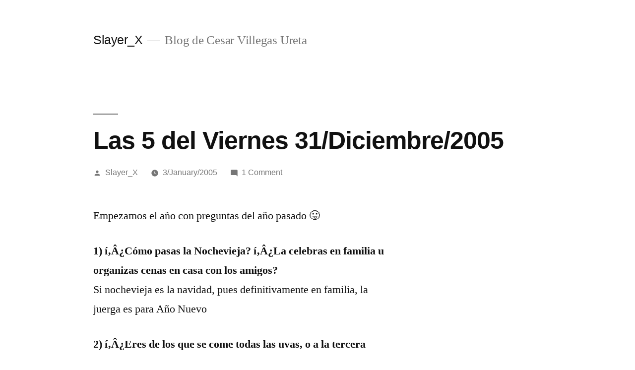

--- FILE ---
content_type: text/html; charset=UTF-8
request_url: https://www.slayerx.org/2005/01/03/las-5-del-viernes-31diciembre2005/
body_size: 15303
content:
<!doctype html>
<html lang="en-US">
<head>
	<meta charset="UTF-8" />
	<meta name="viewport" content="width=device-width, initial-scale=1.0" />
	<link rel="profile" href="https://gmpg.org/xfn/11" />
	<title>Las 5 del Viernes 31/Diciembre/2005 &#8211; Slayer_X</title>
	<script type="text/javascript">function theChampLoadEvent(e){var t=window.onload;if(typeof window.onload!="function"){window.onload=e}else{window.onload=function(){t();e()}}}</script>
		<script type="text/javascript">var theChampDefaultLang = 'en_US', theChampCloseIconPath = 'https://www.slayerx.org/wp-content/plugins/super-socializer/images/close.png';</script>
		<script>var theChampSiteUrl = 'https://www.slayerx.org', theChampVerified = 0, theChampEmailPopup = 0, heateorSsMoreSharePopupSearchText = 'Search';</script>
			<script> var theChampFBKey = '', theChampFBLang = 'en_US', theChampFbLikeMycred = 0, theChampSsga = 0, theChampCommentNotification = 0, theChampHeateorFcmRecentComments = 0, theChampFbIosLogin = 0; </script>
						<script type="text/javascript">var theChampFBCommentUrl = 'https://www.slayerx.org/2005/01/03/las-5-del-viernes-31diciembre2005/'; var theChampFBCommentColor = 'light'; var theChampFBCommentNumPosts = ''; var theChampFBCommentWidth = '100%'; var theChampFBCommentOrderby = 'social'; var theChampCommentingTabs = "wordpress,facebook,disqus", theChampGpCommentsUrl = 'https://www.slayerx.org/2005/01/03/las-5-del-viernes-31diciembre2005/', theChampDisqusShortname = '@slayerxorg', theChampScEnabledTabs = 'wordpress,fb', theChampScLabel = 'Leave a reply', theChampScTabLabels = {"wordpress":"Default Comments (1)","fb":"Facebook","disqus":"Disqus"}, theChampGpCommentsWidth = 0, theChampCommentingId = 'respond'</script>
						<script> var theChampSharingAjaxUrl = 'https://www.slayerx.org/wp-admin/admin-ajax.php', heateorSsFbMessengerAPI = 'https://www.facebook.com/dialog/send?app_id=595489497242932&display=popup&link=%encoded_post_url%&redirect_uri=%encoded_post_url%',heateorSsWhatsappShareAPI = 'web', heateorSsUrlCountFetched = [], heateorSsSharesText = 'Shares', heateorSsShareText = 'Share', theChampPluginIconPath = 'https://www.slayerx.org/wp-content/plugins/super-socializer/images/logo.png', theChampSaveSharesLocally = 0, theChampHorizontalSharingCountEnable = 1, theChampVerticalSharingCountEnable = 0, theChampSharingOffset = -10, theChampCounterOffset = -10, theChampMobileStickySharingEnabled = 0, heateorSsCopyLinkMessage = "Link copied.";
		var heateorSsHorSharingShortUrl = "https://www.slayerx.org/2005/01/03/las-5-del-viernes-31diciembre2005/";var heateorSsVerticalSharingShortUrl = "https://www.slayerx.org/2005/01/03/las-5-del-viernes-31diciembre2005/";		</script>
			<style type="text/css">
						.the_champ_button_instagram span.the_champ_svg,a.the_champ_instagram span.the_champ_svg{background:radial-gradient(circle at 30% 107%,#fdf497 0,#fdf497 5%,#fd5949 45%,#d6249f 60%,#285aeb 90%)}
					.the_champ_horizontal_sharing .the_champ_svg,.heateor_ss_standard_follow_icons_container .the_champ_svg{
					color: #fff;
				border-width: 0px;
		border-style: solid;
		border-color: transparent;
	}
		.the_champ_horizontal_sharing .theChampTCBackground{
		color:#666;
	}
		.the_champ_horizontal_sharing span.the_champ_svg:hover,.heateor_ss_standard_follow_icons_container span.the_champ_svg:hover{
				border-color: transparent;
	}
		.the_champ_vertical_sharing span.the_champ_svg,.heateor_ss_floating_follow_icons_container span.the_champ_svg{
					color: #fff;
				border-width: 0px;
		border-style: solid;
		border-color: transparent;
	}
		.the_champ_vertical_sharing .theChampTCBackground{
		color:#666;
	}
		.the_champ_vertical_sharing span.the_champ_svg:hover,.heateor_ss_floating_follow_icons_container span.the_champ_svg:hover{
						border-color: transparent;
		}
	@media screen and (max-width:783px){.the_champ_vertical_sharing{display:none!important}}</style>
	<meta name='robots' content='max-image-preview:large' />
<link rel='dns-prefetch' href='//www.googletagmanager.com' />
<link rel='dns-prefetch' href='//stats.wp.com' />
<link rel='dns-prefetch' href='//v0.wordpress.com' />
<link rel='dns-prefetch' href='//jetpack.wordpress.com' />
<link rel='dns-prefetch' href='//s0.wp.com' />
<link rel='dns-prefetch' href='//public-api.wordpress.com' />
<link rel='dns-prefetch' href='//0.gravatar.com' />
<link rel='dns-prefetch' href='//1.gravatar.com' />
<link rel='dns-prefetch' href='//2.gravatar.com' />
<link rel='dns-prefetch' href='//widgets.wp.com' />
<link rel='dns-prefetch' href='//pagead2.googlesyndication.com' />
<link rel='preconnect' href='//i0.wp.com' />
<link rel='preconnect' href='//c0.wp.com' />
<link rel="alternate" type="application/rss+xml" title="Slayer_X &raquo; Feed" href="https://www.slayerx.org/feed/" />
<link rel="alternate" type="application/rss+xml" title="Slayer_X &raquo; Comments Feed" href="https://www.slayerx.org/comments/feed/" />
<link rel="alternate" type="application/rss+xml" title="Slayer_X &raquo; Las 5 del Viernes 31/Diciembre/2005 Comments Feed" href="https://www.slayerx.org/2005/01/03/las-5-del-viernes-31diciembre2005/feed/" />
<link rel="alternate" title="oEmbed (JSON)" type="application/json+oembed" href="https://www.slayerx.org/wp-json/oembed/1.0/embed?url=https%3A%2F%2Fwww.slayerx.org%2F2005%2F01%2F03%2Flas-5-del-viernes-31diciembre2005%2F" />
<link rel="alternate" title="oEmbed (XML)" type="text/xml+oembed" href="https://www.slayerx.org/wp-json/oembed/1.0/embed?url=https%3A%2F%2Fwww.slayerx.org%2F2005%2F01%2F03%2Flas-5-del-viernes-31diciembre2005%2F&#038;format=xml" />
<style id='wp-img-auto-sizes-contain-inline-css'>
img:is([sizes=auto i],[sizes^="auto," i]){contain-intrinsic-size:3000px 1500px}
/*# sourceURL=wp-img-auto-sizes-contain-inline-css */
</style>
<link rel='stylesheet' id='twentynineteen-jetpack-css' href='https://c0.wp.com/p/jetpack/15.4/modules/theme-tools/compat/twentynineteen.css' media='all' />
<style id='superb-addons-variable-fallbacks-inline-css'>
:root{--wp--preset--color--primary:#1f7cec;--wp--preset--color--primary-hover:#3993ff;--wp--preset--color--base:#fff;--wp--preset--color--featured:#0a284b;--wp--preset--color--contrast-light:#fff;--wp--preset--color--contrast-dark:#000;--wp--preset--color--mono-1:#0d3c74;--wp--preset--color--mono-2:#64748b;--wp--preset--color--mono-3:#e2e8f0;--wp--preset--color--mono-4:#f8fafc;--wp--preset--spacing--superbspacing-xxsmall:clamp(5px,1vw,10px);--wp--preset--spacing--superbspacing-xsmall:clamp(10px,2vw,20px);--wp--preset--spacing--superbspacing-small:clamp(20px,4vw,40px);--wp--preset--spacing--superbspacing-medium:clamp(30px,6vw,60px);--wp--preset--spacing--superbspacing-large:clamp(40px,8vw,80px);--wp--preset--spacing--superbspacing-xlarge:clamp(50px,10vw,100px);--wp--preset--spacing--superbspacing-xxlarge:clamp(60px,12vw,120px);--wp--preset--font-size--superbfont-tiny:clamp(10px,0.625rem + ((1vw - 3.2px) * 0.227),12px);--wp--preset--font-size--superbfont-xxsmall:clamp(12px,0.75rem + ((1vw - 3.2px) * 0.227),14px);--wp--preset--font-size--superbfont-xsmall:clamp(16px,1rem + ((1vw - 3.2px) * 1),16px);--wp--preset--font-size--superbfont-small:clamp(16px,1rem + ((1vw - 3.2px) * 0.227),18px);--wp--preset--font-size--superbfont-medium:clamp(18px,1.125rem + ((1vw - 3.2px) * 0.227),20px);--wp--preset--font-size--superbfont-large:clamp(24px,1.5rem + ((1vw - 3.2px) * 0.909),32px);--wp--preset--font-size--superbfont-xlarge:clamp(32px,2rem + ((1vw - 3.2px) * 1.818),48px);--wp--preset--font-size--superbfont-xxlarge:clamp(40px,2.5rem + ((1vw - 3.2px) * 2.727),64px)}.has-primary-color{color:var(--wp--preset--color--primary)!important}.has-primary-hover-color{color:var(--wp--preset--color--primary-hover)!important}.has-base-color{color:var(--wp--preset--color--base)!important}.has-featured-color{color:var(--wp--preset--color--featured)!important}.has-contrast-light-color{color:var(--wp--preset--color--contrast-light)!important}.has-contrast-dark-color{color:var(--wp--preset--color--contrast-dark)!important}.has-mono-1-color{color:var(--wp--preset--color--mono-1)!important}.has-mono-2-color{color:var(--wp--preset--color--mono-2)!important}.has-mono-3-color{color:var(--wp--preset--color--mono-3)!important}.has-mono-4-color{color:var(--wp--preset--color--mono-4)!important}.has-primary-background-color{background-color:var(--wp--preset--color--primary)!important}.has-primary-hover-background-color{background-color:var(--wp--preset--color--primary-hover)!important}.has-base-background-color{background-color:var(--wp--preset--color--base)!important}.has-featured-background-color{background-color:var(--wp--preset--color--featured)!important}.has-contrast-light-background-color{background-color:var(--wp--preset--color--contrast-light)!important}.has-contrast-dark-background-color{background-color:var(--wp--preset--color--contrast-dark)!important}.has-mono-1-background-color{background-color:var(--wp--preset--color--mono-1)!important}.has-mono-2-background-color{background-color:var(--wp--preset--color--mono-2)!important}.has-mono-3-background-color{background-color:var(--wp--preset--color--mono-3)!important}.has-mono-4-background-color{background-color:var(--wp--preset--color--mono-4)!important}.has-superbfont-tiny-font-size{font-size:var(--wp--preset--font-size--superbfont-tiny)!important}.has-superbfont-xxsmall-font-size{font-size:var(--wp--preset--font-size--superbfont-xxsmall)!important}.has-superbfont-xsmall-font-size{font-size:var(--wp--preset--font-size--superbfont-xsmall)!important}.has-superbfont-small-font-size{font-size:var(--wp--preset--font-size--superbfont-small)!important}.has-superbfont-medium-font-size{font-size:var(--wp--preset--font-size--superbfont-medium)!important}.has-superbfont-large-font-size{font-size:var(--wp--preset--font-size--superbfont-large)!important}.has-superbfont-xlarge-font-size{font-size:var(--wp--preset--font-size--superbfont-xlarge)!important}.has-superbfont-xxlarge-font-size{font-size:var(--wp--preset--font-size--superbfont-xxlarge)!important}
/*# sourceURL=superb-addons-variable-fallbacks-inline-css */
</style>
<style id='wp-emoji-styles-inline-css'>

	img.wp-smiley, img.emoji {
		display: inline !important;
		border: none !important;
		box-shadow: none !important;
		height: 1em !important;
		width: 1em !important;
		margin: 0 0.07em !important;
		vertical-align: -0.1em !important;
		background: none !important;
		padding: 0 !important;
	}
/*# sourceURL=wp-emoji-styles-inline-css */
</style>
<link rel='stylesheet' id='wp-block-library-css' href='https://c0.wp.com/c/6.9/wp-includes/css/dist/block-library/style.min.css' media='all' />
<style id='global-styles-inline-css'>
:root{--wp--preset--aspect-ratio--square: 1;--wp--preset--aspect-ratio--4-3: 4/3;--wp--preset--aspect-ratio--3-4: 3/4;--wp--preset--aspect-ratio--3-2: 3/2;--wp--preset--aspect-ratio--2-3: 2/3;--wp--preset--aspect-ratio--16-9: 16/9;--wp--preset--aspect-ratio--9-16: 9/16;--wp--preset--color--black: #000000;--wp--preset--color--cyan-bluish-gray: #abb8c3;--wp--preset--color--white: #FFF;--wp--preset--color--pale-pink: #f78da7;--wp--preset--color--vivid-red: #cf2e2e;--wp--preset--color--luminous-vivid-orange: #ff6900;--wp--preset--color--luminous-vivid-amber: #fcb900;--wp--preset--color--light-green-cyan: #7bdcb5;--wp--preset--color--vivid-green-cyan: #00d084;--wp--preset--color--pale-cyan-blue: #8ed1fc;--wp--preset--color--vivid-cyan-blue: #0693e3;--wp--preset--color--vivid-purple: #9b51e0;--wp--preset--color--primary: #0073a8;--wp--preset--color--secondary: #005075;--wp--preset--color--dark-gray: #111;--wp--preset--color--light-gray: #767676;--wp--preset--gradient--vivid-cyan-blue-to-vivid-purple: linear-gradient(135deg,rgb(6,147,227) 0%,rgb(155,81,224) 100%);--wp--preset--gradient--light-green-cyan-to-vivid-green-cyan: linear-gradient(135deg,rgb(122,220,180) 0%,rgb(0,208,130) 100%);--wp--preset--gradient--luminous-vivid-amber-to-luminous-vivid-orange: linear-gradient(135deg,rgb(252,185,0) 0%,rgb(255,105,0) 100%);--wp--preset--gradient--luminous-vivid-orange-to-vivid-red: linear-gradient(135deg,rgb(255,105,0) 0%,rgb(207,46,46) 100%);--wp--preset--gradient--very-light-gray-to-cyan-bluish-gray: linear-gradient(135deg,rgb(238,238,238) 0%,rgb(169,184,195) 100%);--wp--preset--gradient--cool-to-warm-spectrum: linear-gradient(135deg,rgb(74,234,220) 0%,rgb(151,120,209) 20%,rgb(207,42,186) 40%,rgb(238,44,130) 60%,rgb(251,105,98) 80%,rgb(254,248,76) 100%);--wp--preset--gradient--blush-light-purple: linear-gradient(135deg,rgb(255,206,236) 0%,rgb(152,150,240) 100%);--wp--preset--gradient--blush-bordeaux: linear-gradient(135deg,rgb(254,205,165) 0%,rgb(254,45,45) 50%,rgb(107,0,62) 100%);--wp--preset--gradient--luminous-dusk: linear-gradient(135deg,rgb(255,203,112) 0%,rgb(199,81,192) 50%,rgb(65,88,208) 100%);--wp--preset--gradient--pale-ocean: linear-gradient(135deg,rgb(255,245,203) 0%,rgb(182,227,212) 50%,rgb(51,167,181) 100%);--wp--preset--gradient--electric-grass: linear-gradient(135deg,rgb(202,248,128) 0%,rgb(113,206,126) 100%);--wp--preset--gradient--midnight: linear-gradient(135deg,rgb(2,3,129) 0%,rgb(40,116,252) 100%);--wp--preset--font-size--small: 19.5px;--wp--preset--font-size--medium: 20px;--wp--preset--font-size--large: 36.5px;--wp--preset--font-size--x-large: 42px;--wp--preset--font-size--normal: 22px;--wp--preset--font-size--huge: 49.5px;--wp--preset--spacing--20: 0.44rem;--wp--preset--spacing--30: 0.67rem;--wp--preset--spacing--40: 1rem;--wp--preset--spacing--50: 1.5rem;--wp--preset--spacing--60: 2.25rem;--wp--preset--spacing--70: 3.38rem;--wp--preset--spacing--80: 5.06rem;--wp--preset--shadow--natural: 6px 6px 9px rgba(0, 0, 0, 0.2);--wp--preset--shadow--deep: 12px 12px 50px rgba(0, 0, 0, 0.4);--wp--preset--shadow--sharp: 6px 6px 0px rgba(0, 0, 0, 0.2);--wp--preset--shadow--outlined: 6px 6px 0px -3px rgb(255, 255, 255), 6px 6px rgb(0, 0, 0);--wp--preset--shadow--crisp: 6px 6px 0px rgb(0, 0, 0);}:where(.is-layout-flex){gap: 0.5em;}:where(.is-layout-grid){gap: 0.5em;}body .is-layout-flex{display: flex;}.is-layout-flex{flex-wrap: wrap;align-items: center;}.is-layout-flex > :is(*, div){margin: 0;}body .is-layout-grid{display: grid;}.is-layout-grid > :is(*, div){margin: 0;}:where(.wp-block-columns.is-layout-flex){gap: 2em;}:where(.wp-block-columns.is-layout-grid){gap: 2em;}:where(.wp-block-post-template.is-layout-flex){gap: 1.25em;}:where(.wp-block-post-template.is-layout-grid){gap: 1.25em;}.has-black-color{color: var(--wp--preset--color--black) !important;}.has-cyan-bluish-gray-color{color: var(--wp--preset--color--cyan-bluish-gray) !important;}.has-white-color{color: var(--wp--preset--color--white) !important;}.has-pale-pink-color{color: var(--wp--preset--color--pale-pink) !important;}.has-vivid-red-color{color: var(--wp--preset--color--vivid-red) !important;}.has-luminous-vivid-orange-color{color: var(--wp--preset--color--luminous-vivid-orange) !important;}.has-luminous-vivid-amber-color{color: var(--wp--preset--color--luminous-vivid-amber) !important;}.has-light-green-cyan-color{color: var(--wp--preset--color--light-green-cyan) !important;}.has-vivid-green-cyan-color{color: var(--wp--preset--color--vivid-green-cyan) !important;}.has-pale-cyan-blue-color{color: var(--wp--preset--color--pale-cyan-blue) !important;}.has-vivid-cyan-blue-color{color: var(--wp--preset--color--vivid-cyan-blue) !important;}.has-vivid-purple-color{color: var(--wp--preset--color--vivid-purple) !important;}.has-black-background-color{background-color: var(--wp--preset--color--black) !important;}.has-cyan-bluish-gray-background-color{background-color: var(--wp--preset--color--cyan-bluish-gray) !important;}.has-white-background-color{background-color: var(--wp--preset--color--white) !important;}.has-pale-pink-background-color{background-color: var(--wp--preset--color--pale-pink) !important;}.has-vivid-red-background-color{background-color: var(--wp--preset--color--vivid-red) !important;}.has-luminous-vivid-orange-background-color{background-color: var(--wp--preset--color--luminous-vivid-orange) !important;}.has-luminous-vivid-amber-background-color{background-color: var(--wp--preset--color--luminous-vivid-amber) !important;}.has-light-green-cyan-background-color{background-color: var(--wp--preset--color--light-green-cyan) !important;}.has-vivid-green-cyan-background-color{background-color: var(--wp--preset--color--vivid-green-cyan) !important;}.has-pale-cyan-blue-background-color{background-color: var(--wp--preset--color--pale-cyan-blue) !important;}.has-vivid-cyan-blue-background-color{background-color: var(--wp--preset--color--vivid-cyan-blue) !important;}.has-vivid-purple-background-color{background-color: var(--wp--preset--color--vivid-purple) !important;}.has-black-border-color{border-color: var(--wp--preset--color--black) !important;}.has-cyan-bluish-gray-border-color{border-color: var(--wp--preset--color--cyan-bluish-gray) !important;}.has-white-border-color{border-color: var(--wp--preset--color--white) !important;}.has-pale-pink-border-color{border-color: var(--wp--preset--color--pale-pink) !important;}.has-vivid-red-border-color{border-color: var(--wp--preset--color--vivid-red) !important;}.has-luminous-vivid-orange-border-color{border-color: var(--wp--preset--color--luminous-vivid-orange) !important;}.has-luminous-vivid-amber-border-color{border-color: var(--wp--preset--color--luminous-vivid-amber) !important;}.has-light-green-cyan-border-color{border-color: var(--wp--preset--color--light-green-cyan) !important;}.has-vivid-green-cyan-border-color{border-color: var(--wp--preset--color--vivid-green-cyan) !important;}.has-pale-cyan-blue-border-color{border-color: var(--wp--preset--color--pale-cyan-blue) !important;}.has-vivid-cyan-blue-border-color{border-color: var(--wp--preset--color--vivid-cyan-blue) !important;}.has-vivid-purple-border-color{border-color: var(--wp--preset--color--vivid-purple) !important;}.has-vivid-cyan-blue-to-vivid-purple-gradient-background{background: var(--wp--preset--gradient--vivid-cyan-blue-to-vivid-purple) !important;}.has-light-green-cyan-to-vivid-green-cyan-gradient-background{background: var(--wp--preset--gradient--light-green-cyan-to-vivid-green-cyan) !important;}.has-luminous-vivid-amber-to-luminous-vivid-orange-gradient-background{background: var(--wp--preset--gradient--luminous-vivid-amber-to-luminous-vivid-orange) !important;}.has-luminous-vivid-orange-to-vivid-red-gradient-background{background: var(--wp--preset--gradient--luminous-vivid-orange-to-vivid-red) !important;}.has-very-light-gray-to-cyan-bluish-gray-gradient-background{background: var(--wp--preset--gradient--very-light-gray-to-cyan-bluish-gray) !important;}.has-cool-to-warm-spectrum-gradient-background{background: var(--wp--preset--gradient--cool-to-warm-spectrum) !important;}.has-blush-light-purple-gradient-background{background: var(--wp--preset--gradient--blush-light-purple) !important;}.has-blush-bordeaux-gradient-background{background: var(--wp--preset--gradient--blush-bordeaux) !important;}.has-luminous-dusk-gradient-background{background: var(--wp--preset--gradient--luminous-dusk) !important;}.has-pale-ocean-gradient-background{background: var(--wp--preset--gradient--pale-ocean) !important;}.has-electric-grass-gradient-background{background: var(--wp--preset--gradient--electric-grass) !important;}.has-midnight-gradient-background{background: var(--wp--preset--gradient--midnight) !important;}.has-small-font-size{font-size: var(--wp--preset--font-size--small) !important;}.has-medium-font-size{font-size: var(--wp--preset--font-size--medium) !important;}.has-large-font-size{font-size: var(--wp--preset--font-size--large) !important;}.has-x-large-font-size{font-size: var(--wp--preset--font-size--x-large) !important;}
/*# sourceURL=global-styles-inline-css */
</style>

<style id='classic-theme-styles-inline-css'>
/*! This file is auto-generated */
.wp-block-button__link{color:#fff;background-color:#32373c;border-radius:9999px;box-shadow:none;text-decoration:none;padding:calc(.667em + 2px) calc(1.333em + 2px);font-size:1.125em}.wp-block-file__button{background:#32373c;color:#fff;text-decoration:none}
/*# sourceURL=/wp-includes/css/classic-themes.min.css */
</style>
<link rel='stylesheet' id='superb-addons-patterns-css' href='https://www.slayerx.org/wp-content/plugins/superb-blocks/assets/css/patterns.min.css?ver=3.6.2' media='all' />
<link rel='stylesheet' id='superb-addons-enhancements-css' href='https://www.slayerx.org/wp-content/plugins/superb-blocks/assets/css/enhancements.min.css?ver=3.6.2' media='all' />
<link rel='stylesheet' id='twentynineteen-style-css' href='https://www.slayerx.org/wp-content/themes/twentynineteen/style.css?ver=3.2' media='all' />
<link rel='stylesheet' id='twentynineteen-print-style-css' href='https://www.slayerx.org/wp-content/themes/twentynineteen/print.css?ver=3.2' media='print' />
<link rel='stylesheet' id='jetpack_likes-css' href='https://c0.wp.com/p/jetpack/15.4/modules/likes/style.css' media='all' />
<link rel='stylesheet' id='the_champ_frontend_css-css' href='https://www.slayerx.org/wp-content/plugins/super-socializer/css/front.css?ver=7.14.5' media='all' />
<script src="https://c0.wp.com/c/6.9/wp-includes/js/jquery/jquery.min.js" id="jquery-core-js"></script>
<script src="https://c0.wp.com/c/6.9/wp-includes/js/jquery/jquery-migrate.min.js" id="jquery-migrate-js"></script>

<!-- Google tag (gtag.js) snippet added by Site Kit -->
<!-- Google Analytics snippet added by Site Kit -->
<script src="https://www.googletagmanager.com/gtag/js?id=GT-MBT797GB" id="google_gtagjs-js" async></script>
<script id="google_gtagjs-js-after">
window.dataLayer = window.dataLayer || [];function gtag(){dataLayer.push(arguments);}
gtag("set","linker",{"domains":["www.slayerx.org"]});
gtag("js", new Date());
gtag("set", "developer_id.dZTNiMT", true);
gtag("config", "GT-MBT797GB");
 window._googlesitekit = window._googlesitekit || {}; window._googlesitekit.throttledEvents = []; window._googlesitekit.gtagEvent = (name, data) => { var key = JSON.stringify( { name, data } ); if ( !! window._googlesitekit.throttledEvents[ key ] ) { return; } window._googlesitekit.throttledEvents[ key ] = true; setTimeout( () => { delete window._googlesitekit.throttledEvents[ key ]; }, 5 ); gtag( "event", name, { ...data, event_source: "site-kit" } ); }; 
//# sourceURL=google_gtagjs-js-after
</script>
<link rel="https://api.w.org/" href="https://www.slayerx.org/wp-json/" /><link rel="alternate" title="JSON" type="application/json" href="https://www.slayerx.org/wp-json/wp/v2/posts/610" /><link rel="EditURI" type="application/rsd+xml" title="RSD" href="https://www.slayerx.org/xmlrpc.php?rsd" />
<meta name="generator" content="WordPress 6.9" />
<link rel="canonical" href="https://www.slayerx.org/2005/01/03/las-5-del-viernes-31diciembre2005/" />
<link rel='shortlink' href='https://wp.me/p9ULI-9Q' />
<meta name="generator" content="Site Kit by Google 1.170.0" />	<style>img#wpstats{display:none}</style>
		<link rel="pingback" href="https://www.slayerx.org/xmlrpc.php"><meta name="google-site-verification" content="FArAq6MQjm8qUqEPZ3iFh74QR4ri9FVtf3cxoB1aZSY">
<!-- Google AdSense meta tags added by Site Kit -->
<meta name="google-adsense-platform-account" content="ca-host-pub-2644536267352236">
<meta name="google-adsense-platform-domain" content="sitekit.withgoogle.com">
<!-- End Google AdSense meta tags added by Site Kit -->

<!-- Google AdSense snippet added by Site Kit -->
<script async src="https://pagead2.googlesyndication.com/pagead/js/adsbygoogle.js?client=ca-pub-8897632374736414&amp;host=ca-host-pub-2644536267352236" crossorigin="anonymous"></script>

<!-- End Google AdSense snippet added by Site Kit -->

<!-- Jetpack Open Graph Tags -->
<meta property="og:type" content="article" />
<meta property="og:title" content="Las 5 del Viernes 31/Diciembre/2005" />
<meta property="og:url" content="https://www.slayerx.org/2005/01/03/las-5-del-viernes-31diciembre2005/" />
<meta property="og:description" content="Empezamos el a&ntilde;o con preguntas del a&ntilde;o pasado :P 1) í‚Â¿C&oacute;mo pasas la Nochevieja? í‚Â¿La celebras en familia u organizas cenas en casa con los amigos? Si nochevieja es la navid…" />
<meta property="article:published_time" content="2005-01-04T00:34:03+00:00" />
<meta property="article:modified_time" content="2005-01-04T00:34:03+00:00" />
<meta property="og:site_name" content="Slayer_X" />
<meta property="og:image" content="https://s0.wp.com/i/blank.jpg" />
<meta property="og:image:width" content="200" />
<meta property="og:image:height" content="200" />
<meta property="og:image:alt" content="" />
<meta property="og:locale" content="en_US" />
<meta name="twitter:text:title" content="Las 5 del Viernes 31/Diciembre/2005" />
<meta name="twitter:card" content="summary" />

<!-- End Jetpack Open Graph Tags -->
</head>

<body class="wp-singular post-template-default single single-post postid-610 single-format-standard wp-embed-responsive wp-theme-twentynineteen singular image-filters-enabled">
<div id="page" class="site">
	<a class="skip-link screen-reader-text" href="#content">
		Skip to content	</a>

		<header id="masthead" class="site-header">

			<div class="site-branding-container">
				<div class="site-branding">

									<p class="site-title"><a href="https://www.slayerx.org/" rel="home" >Slayer_X</a></p>
			
				<p class="site-description">
				Blog de Cesar Villegas Ureta			</p>
			</div><!-- .site-branding -->
			</div><!-- .site-branding-container -->

					</header><!-- #masthead -->

	<div id="content" class="site-content">

	<div id="primary" class="content-area">
		<main id="main" class="site-main">

			
<article id="post-610" class="post-610 post type-post status-publish format-standard hentry category-blogs entry">
		<header class="entry-header">
		
<h1 class="entry-title">Las 5 del Viernes 31/Diciembre/2005</h1>
<div class="entry-meta">
	<span class="byline"><svg class="svg-icon" width="16" height="16" aria-hidden="true" role="img" focusable="false" viewBox="0 0 24 24" version="1.1" xmlns="http://www.w3.org/2000/svg" xmlns:xlink="http://www.w3.org/1999/xlink"><path d="M12 12c2.21 0 4-1.79 4-4s-1.79-4-4-4-4 1.79-4 4 1.79 4 4 4zm0 2c-2.67 0-8 1.34-8 4v2h16v-2c0-2.66-5.33-4-8-4z"></path><path d="M0 0h24v24H0z" fill="none"></path></svg><span class="screen-reader-text">Posted by</span><span class="author vcard"><a class="url fn n" href="https://www.slayerx.org/author/slayer_x/">Slayer_X</a></span></span>	<span class="posted-on"><svg class="svg-icon" width="16" height="16" aria-hidden="true" role="img" focusable="false" xmlns="http://www.w3.org/2000/svg" viewBox="0 0 24 24"><defs><path id="a" d="M0 0h24v24H0V0z"></path></defs><clipPath id="b"><use xlink:href="#a" overflow="visible"></use></clipPath><path clip-path="url(#b)" d="M12 2C6.5 2 2 6.5 2 12s4.5 10 10 10 10-4.5 10-10S17.5 2 12 2zm4.2 14.2L11 13V7h1.5v5.2l4.5 2.7-.8 1.3z"></path></svg><a href="https://www.slayerx.org/2005/01/03/las-5-del-viernes-31diciembre2005/" rel="bookmark"><time class="entry-date published updated" datetime="2005-01-03T20:34:03-05:00">3/January/2005</time></a></span>	<span class="comment-count">
				<span class="comments-link"><svg class="svg-icon" width="16" height="16" aria-hidden="true" role="img" focusable="false" viewBox="0 0 24 24" version="1.1" xmlns="http://www.w3.org/2000/svg" xmlns:xlink="http://www.w3.org/1999/xlink"><path d="M21.99 4c0-1.1-.89-2-1.99-2H4c-1.1 0-2 .9-2 2v12c0 1.1.9 2 2 2h14l4 4-.01-18z"></path><path d="M0 0h24v24H0z" fill="none"></path></svg><a href="https://www.slayerx.org/2005/01/03/las-5-del-viernes-31diciembre2005/#comments">1 Comment<span class="screen-reader-text"> on Las 5 del Viernes 31/Diciembre/2005</span></a></span>	</span>
	</div><!-- .entry-meta -->
		</header>
	
	<div class="entry-content">
		<p>Empezamos el a&ntilde;o con preguntas del a&ntilde;o pasado 😛 </p>
<p><strong>1) í‚Â¿C&oacute;mo pasas la Nochevieja? í‚Â¿La celebras en familia u organizas cenas en casa con los amigos?</strong><br />
Si nochevieja es la navidad, pues definitivamente en familia, la juerga es para A&ntilde;o Nuevo</p>
<p><strong>2) í‚Â¿Eres de los que se come todas las uvas, o a la tercera campanada estíƒÂ¡s muerto de la risa y no puedes terminar?</strong><br />
No, nada de eso, no creo en supersticiones.</p>
<p><strong>3) í‚Â¿Cumples con alguno de los rituales de Nochevieja, como encender velas, ropa interior roja, pedir deseos y cosas asíƒÂ­?</strong><br />
Nanay, solo estar con mi familia</p>
<p><strong>4) í‚Â¿Te haces propíƒÂ³sitos de AíƒÂ±o Nuevo, o ya ni lo intentas porque sabes que no lo conseguiríƒÂ¡s?</strong><br />
Si, siempre lo hago, pero no en ese mismo instante, y normalmente siempre trato de cumplir lo que me propongo. </p>
<p><strong>5) í‚Â¿En quíƒÂ© lugar soíƒÂ±ado te gustaríƒÂ­a pasar la Nochevieja? </strong><br />
Pues honestamente el lugar poco importa, lo que si es importante para mi es estar con mi familia</p>
<div style='clear:both'></div><div style="float:right" class='the_champ_sharing_container the_champ_horizontal_sharing' data-super-socializer-href="https://www.slayerx.org/2005/01/03/las-5-del-viernes-31diciembre2005/"><div class='the_champ_sharing_title' style="font-weight:bold" >Compartir</div><div class="the_champ_sharing_ul"><a aria-label="Facebook" class="the_champ_facebook" href="https://www.facebook.com/sharer/sharer.php?u=https%3A%2F%2Fwww.slayerx.org%2F2005%2F01%2F03%2Flas-5-del-viernes-31diciembre2005%2F" title="Facebook" rel="nofollow noopener" target="_blank" style="font-size:24px!important;box-shadow:none;display:inline-block;vertical-align:middle"><span class="the_champ_svg" style="background-color:#0765FE;width:35px;height:35px;border-radius:999px;display:inline-block;opacity:1;float:left;font-size:24px;box-shadow:none;display:inline-block;font-size:16px;padding:0 4px;vertical-align:middle;background-repeat:repeat;overflow:hidden;padding:0;cursor:pointer;box-sizing:content-box"><svg style="display:block;border-radius:999px;" focusable="false" aria-hidden="true" xmlns="http://www.w3.org/2000/svg" width="100%" height="100%" viewBox="0 0 32 32"><path fill="#fff" d="M28 16c0-6.627-5.373-12-12-12S4 9.373 4 16c0 5.628 3.875 10.35 9.101 11.647v-7.98h-2.474V16H13.1v-1.58c0-4.085 1.849-5.978 5.859-5.978.76 0 2.072.15 2.608.298v3.325c-.283-.03-.775-.045-1.386-.045-1.967 0-2.728.745-2.728 2.683V16h3.92l-.673 3.667h-3.247v8.245C23.395 27.195 28 22.135 28 16Z"></path></svg></span></a><a aria-label="Twitter" class="the_champ_button_twitter" href="https://twitter.com/intent/tweet?text=Las%205%20del%20Viernes%2031%2FDiciembre%2F2005&url=https%3A%2F%2Fwww.slayerx.org%2F2005%2F01%2F03%2Flas-5-del-viernes-31diciembre2005%2F" title="Twitter" rel="nofollow noopener" target="_blank" style="font-size:24px!important;box-shadow:none;display:inline-block;vertical-align:middle"><span class="the_champ_svg the_champ_s__default the_champ_s_twitter" style="background-color:#55acee;width:35px;height:35px;border-radius:999px;display:inline-block;opacity:1;float:left;font-size:24px;box-shadow:none;display:inline-block;font-size:16px;padding:0 4px;vertical-align:middle;background-repeat:repeat;overflow:hidden;padding:0;cursor:pointer;box-sizing:content-box"><svg style="display:block;border-radius:999px;" focusable="false" aria-hidden="true" xmlns="http://www.w3.org/2000/svg" width="100%" height="100%" viewBox="-4 -4 39 39"><path d="M28 8.557a9.913 9.913 0 0 1-2.828.775 4.93 4.93 0 0 0 2.166-2.725 9.738 9.738 0 0 1-3.13 1.194 4.92 4.92 0 0 0-3.593-1.55 4.924 4.924 0 0 0-4.794 6.049c-4.09-.21-7.72-2.17-10.15-5.15a4.942 4.942 0 0 0-.665 2.477c0 1.71.87 3.214 2.19 4.1a4.968 4.968 0 0 1-2.23-.616v.06c0 2.39 1.7 4.38 3.952 4.83-.414.115-.85.174-1.297.174-.318 0-.626-.03-.928-.086a4.935 4.935 0 0 0 4.6 3.42 9.893 9.893 0 0 1-6.114 2.107c-.398 0-.79-.023-1.175-.068a13.953 13.953 0 0 0 7.55 2.213c9.056 0 14.01-7.507 14.01-14.013 0-.213-.005-.426-.015-.637.96-.695 1.795-1.56 2.455-2.55z" fill="#fff"></path></svg></span></a><a aria-label="Linkedin" class="the_champ_button_linkedin" href="https://www.linkedin.com/sharing/share-offsite/?url=https%3A%2F%2Fwww.slayerx.org%2F2005%2F01%2F03%2Flas-5-del-viernes-31diciembre2005%2F" title="Linkedin" rel="nofollow noopener" target="_blank" style="font-size:24px!important;box-shadow:none;display:inline-block;vertical-align:middle"><span class="the_champ_svg the_champ_s__default the_champ_s_linkedin" style="background-color:#0077b5;width:35px;height:35px;border-radius:999px;display:inline-block;opacity:1;float:left;font-size:24px;box-shadow:none;display:inline-block;font-size:16px;padding:0 4px;vertical-align:middle;background-repeat:repeat;overflow:hidden;padding:0;cursor:pointer;box-sizing:content-box"><svg style="display:block;border-radius:999px;" focusable="false" aria-hidden="true" xmlns="http://www.w3.org/2000/svg" width="100%" height="100%" viewBox="0 0 32 32"><path d="M6.227 12.61h4.19v13.48h-4.19V12.61zm2.095-6.7a2.43 2.43 0 0 1 0 4.86c-1.344 0-2.428-1.09-2.428-2.43s1.084-2.43 2.428-2.43m4.72 6.7h4.02v1.84h.058c.56-1.058 1.927-2.176 3.965-2.176 4.238 0 5.02 2.792 5.02 6.42v7.395h-4.183v-6.56c0-1.564-.03-3.574-2.178-3.574-2.18 0-2.514 1.7-2.514 3.46v6.668h-4.187V12.61z" fill="#fff"></path></svg></span></a><a aria-label="Whatsapp" class="the_champ_whatsapp" href="https://api.whatsapp.com/send?text=Las%205%20del%20Viernes%2031%2FDiciembre%2F2005 https%3A%2F%2Fwww.slayerx.org%2F2005%2F01%2F03%2Flas-5-del-viernes-31diciembre2005%2F" title="Whatsapp" rel="nofollow noopener" target="_blank" style="font-size:24px!important;box-shadow:none;display:inline-block;vertical-align:middle"><span class="the_champ_svg" style="background-color:#55eb4c;width:35px;height:35px;border-radius:999px;display:inline-block;opacity:1;float:left;font-size:24px;box-shadow:none;display:inline-block;font-size:16px;padding:0 4px;vertical-align:middle;background-repeat:repeat;overflow:hidden;padding:0;cursor:pointer;box-sizing:content-box"><svg style="display:block;border-radius:999px;" focusable="false" aria-hidden="true" xmlns="http://www.w3.org/2000/svg" width="100%" height="100%" viewBox="-6 -5 40 40"><path class="the_champ_svg_stroke the_champ_no_fill" stroke="#fff" stroke-width="2" fill="none" d="M 11.579798566743314 24.396926207859085 A 10 10 0 1 0 6.808479557110079 20.73576436351046"></path><path d="M 7 19 l -1 6 l 6 -1" class="the_champ_no_fill the_champ_svg_stroke" stroke="#fff" stroke-width="2" fill="none"></path><path d="M 10 10 q -1 8 8 11 c 5 -1 0 -6 -1 -3 q -4 -3 -5 -5 c 4 -2 -1 -5 -1 -4" fill="#fff"></path></svg></span></a><a aria-label="Instagram" class="the_champ_button_instagram" href="https://www.instagram.com/" title="Instagram" rel="nofollow noopener" target="_blank" style="font-size:24px!important;box-shadow:none;display:inline-block;vertical-align:middle"><span class="the_champ_svg" style="background-color:#53beee;width:35px;height:35px;border-radius:999px;display:inline-block;opacity:1;float:left;font-size:24px;box-shadow:none;display:inline-block;font-size:16px;padding:0 4px;vertical-align:middle;background-repeat:repeat;overflow:hidden;padding:0;cursor:pointer;box-sizing:content-box"><svg style="display:block;border-radius:999px;" version="1.1" viewBox="-10 -10 148 148" width="100%" height="100%" xml:space="preserve" xmlns="http://www.w3.org/2000/svg" xmlns:xlink="http://www.w3.org/1999/xlink"><g><g><path d="M86,112H42c-14.336,0-26-11.663-26-26V42c0-14.337,11.664-26,26-26h44c14.337,0,26,11.663,26,26v44 C112,100.337,100.337,112,86,112z M42,24c-9.925,0-18,8.074-18,18v44c0,9.925,8.075,18,18,18h44c9.926,0,18-8.075,18-18V42 c0-9.926-8.074-18-18-18H42z" fill="#fff"></path></g><g><path d="M64,88c-13.234,0-24-10.767-24-24c0-13.234,10.766-24,24-24s24,10.766,24,24C88,77.233,77.234,88,64,88z M64,48c-8.822,0-16,7.178-16,16s7.178,16,16,16c8.822,0,16-7.178,16-16S72.822,48,64,48z" fill="#fff"></path></g><g><circle cx="89.5" cy="38.5" fill="#fff" r="5.5"></circle></g></g></svg></span></a><a class="the_champ_more" title="More" rel="nofollow noopener" style="font-size:24px!important;border:0;box-shadow:none;display:inline-block!important;font-size:16px;padding:0 4px;vertical-align: middle;display:inline;" href="https://www.slayerx.org/2005/01/03/las-5-del-viernes-31diciembre2005/" onclick="event.preventDefault()"><span class="the_champ_svg" style="background-color:#ee8e2d;width:35px;height:35px;border-radius:999px;display:inline-block!important;opacity:1;float:left;font-size:32px!important;box-shadow:none;display:inline-block;font-size:16px;padding:0 4px;vertical-align:middle;display:inline;background-repeat:repeat;overflow:hidden;padding:0;cursor:pointer;box-sizing:content-box;" onclick="theChampMoreSharingPopup(this, 'https://www.slayerx.org/2005/01/03/las-5-del-viernes-31diciembre2005/', 'Las%205%20del%20Viernes%2031%2FDiciembre%2F2005', '' )"><svg xmlns="http://www.w3.org/2000/svg" xmlns:xlink="http://www.w3.org/1999/xlink" viewBox="-.3 0 32 32" version="1.1" width="100%" height="100%" style="display:block;border-radius:999px;" xml:space="preserve"><g><path fill="#fff" d="M18 14V8h-4v6H8v4h6v6h4v-6h6v-4h-6z" fill-rule="evenodd"></path></g></svg></span></a><a style="font-size:24px!important;box-shadow:none;display:inline-block!important;font-size: 16px;padding: 0 4px;vertical-align:middle;display:inline;" class="theChampSharingRound"><div style="width:35px;height:35px;border-radius:999px;margin-left:9px !important;" title="Total Shares" class="theChampSharing theChampTCBackground"></div></a></div></div><div style='clear:both'></div>	</div><!-- .entry-content -->

	<footer class="entry-footer">
		<span class="byline"><svg class="svg-icon" width="16" height="16" aria-hidden="true" role="img" focusable="false" viewBox="0 0 24 24" version="1.1" xmlns="http://www.w3.org/2000/svg" xmlns:xlink="http://www.w3.org/1999/xlink"><path d="M12 12c2.21 0 4-1.79 4-4s-1.79-4-4-4-4 1.79-4 4 1.79 4 4 4zm0 2c-2.67 0-8 1.34-8 4v2h16v-2c0-2.66-5.33-4-8-4z"></path><path d="M0 0h24v24H0z" fill="none"></path></svg><span class="screen-reader-text">Posted by</span><span class="author vcard"><a class="url fn n" href="https://www.slayerx.org/author/slayer_x/">Slayer_X</a></span></span><span class="posted-on"><svg class="svg-icon" width="16" height="16" aria-hidden="true" role="img" focusable="false" xmlns="http://www.w3.org/2000/svg" viewBox="0 0 24 24"><defs><path id="a" d="M0 0h24v24H0V0z"></path></defs><clipPath id="b"><use xlink:href="#a" overflow="visible"></use></clipPath><path clip-path="url(#b)" d="M12 2C6.5 2 2 6.5 2 12s4.5 10 10 10 10-4.5 10-10S17.5 2 12 2zm4.2 14.2L11 13V7h1.5v5.2l4.5 2.7-.8 1.3z"></path></svg><a href="https://www.slayerx.org/2005/01/03/las-5-del-viernes-31diciembre2005/" rel="bookmark"><time class="entry-date published updated" datetime="2005-01-03T20:34:03-05:00">3/January/2005</time></a></span><span class="cat-links"><svg class="svg-icon" width="16" height="16" aria-hidden="true" role="img" focusable="false" xmlns="http://www.w3.org/2000/svg" viewBox="0 0 24 24"><path d="M10 4H4c-1.1 0-1.99.9-1.99 2L2 18c0 1.1.9 2 2 2h16c1.1 0 2-.9 2-2V8c0-1.1-.9-2-2-2h-8l-2-2z"></path><path d="M0 0h24v24H0z" fill="none"></path></svg><span class="screen-reader-text">Posted in</span><a href="https://www.slayerx.org/category/blogs/" rel="category tag">Blogs</a></span>	</footer><!-- .entry-footer -->

				
</article><!-- #post-610 -->

	<nav class="navigation post-navigation" aria-label="Posts">
		<h2 class="screen-reader-text">Post navigation</h2>
		<div class="nav-links"><div class="nav-previous"><a href="https://www.slayerx.org/2005/01/02/se-termina-con-adobo/" rel="prev"><span class="meta-nav" aria-hidden="true">Previous Post</span> <span class="screen-reader-text">Previous post:</span> <br/><span class="post-title">Se termina con adobo</span></a></div><div class="nav-next"><a href="https://www.slayerx.org/2005/01/04/darkness-lacrimosa/" rel="next"><span class="meta-nav" aria-hidden="true">Next Post</span> <span class="screen-reader-text">Next post:</span> <br/><span class="post-title">Darkness (Lacrimosa)</span></a></div></div>
	</nav>
<div id="comments" class="comments-area">
	<div class="comments-title-wrap">
		<h2 class="comments-title">
		Join the Conversation		</h2><!-- .comments-title -->
		
<div class="discussion-meta">
	<ol class="discussion-avatar-list">
<li><div class="comment-user-avatar comment-author vcard"><img alt='' src='https://secure.gravatar.com/avatar/7cd1c14c2ef28e115b910c567527c08fba689b5a4657696b1213ce396aded255?s=60&#038;d=mm&#038;r=g' srcset='https://secure.gravatar.com/avatar/7cd1c14c2ef28e115b910c567527c08fba689b5a4657696b1213ce396aded255?s=120&#038;d=mm&#038;r=g 2x' class='avatar avatar-60 photo' height='60' width='60' decoding='async'/></div></li>
</ol><!-- .discussion-avatar-list -->
	<p class="discussion-meta-info">
		<svg class="svg-icon" width="24" height="24" aria-hidden="true" role="img" focusable="false" viewBox="0 0 24 24" version="1.1" xmlns="http://www.w3.org/2000/svg" xmlns:xlink="http://www.w3.org/1999/xlink"><path d="M21.99 4c0-1.1-.89-2-1.99-2H4c-1.1 0-2 .9-2 2v12c0 1.1.9 2 2 2h14l4 4-.01-18z"></path><path d="M0 0h24v24H0z" fill="none"></path></svg>		<span>1 Comment</span>
	</p>
</div><!-- .discussion-meta -->
	</div><!-- .comments-title-wrap -->
			<ol class="comment-list">
					<li id="comment-7931" class="comment even thread-even depth-1">
			<article id="div-comment-7931" class="comment-body">
				<footer class="comment-meta">
					<div class="comment-author vcard">
						<a href="http://www.asieslanuez.blogspot.com" rel="external nofollow" class="url"><img alt='' src='https://secure.gravatar.com/avatar/7cd1c14c2ef28e115b910c567527c08fba689b5a4657696b1213ce396aded255?s=60&#038;d=mm&#038;r=g' srcset='https://secure.gravatar.com/avatar/7cd1c14c2ef28e115b910c567527c08fba689b5a4657696b1213ce396aded255?s=120&#038;d=mm&#038;r=g 2x' class='avatar avatar-60 photo' height='60' width='60' decoding='async'/><b class="fn">cecica</b> <span class="screen-reader-text says">says:</span></a>					</div><!-- .comment-author -->

					<div class="comment-metadata">
						<a href="https://www.slayerx.org/2005/01/03/las-5-del-viernes-31diciembre2005/#comment-7931"><time datetime="2005-01-12T16:37:54-05:00">12/January/2005 at 16:37 pm</time></a>					</div><!-- .comment-metadata -->

					
					
				</footer><!-- .comment-meta -->

				<div class="comment-content">
					<p>esas preguntas estar recontra atrasadassssssss</p>
<p>estamos en v-e-r-a-n-o pichon!!!!!!!!!!!!!!!!!!!!</p>
				</div><!-- .comment-content -->

			</article><!-- .comment-body -->

			<div class="comment-reply"><a rel="nofollow" class="comment-reply-link" href="https://www.slayerx.org/2005/01/03/las-5-del-viernes-31diciembre2005/?replytocom=7931#respond" data-commentid="7931" data-postid="610" data-belowelement="div-comment-7931" data-respondelement="respond" data-replyto="Reply to cecica" aria-label="Reply to cecica">Reply</a></div>		</li><!-- #comment-## -->
		</ol><!-- .comment-list -->
					<div class="comment-form-flex comment-form-wrapper">
				<h2 class="comments-title">Leave a comment</h2>
				
		<div id="respond" class="comment-respond">
			<h3 id="reply-title" class="comment-reply-title">Leave a Reply<small><a rel="nofollow" id="cancel-comment-reply-link" href="/2005/01/03/las-5-del-viernes-31diciembre2005/#respond" style="display:none;">Cancel reply</a></small></h3>			<form id="commentform" class="comment-form">
				<iframe
					title="Comment Form"
					src="https://jetpack.wordpress.com/jetpack-comment/?blogid=2363174&#038;postid=610&#038;comment_registration=0&#038;require_name_email=1&#038;stc_enabled=1&#038;stb_enabled=1&#038;show_avatars=1&#038;avatar_default=mystery&#038;greeting=Leave+a+Reply&#038;jetpack_comments_nonce=f6bb4e9b29&#038;greeting_reply=Leave+a+Reply+to+%25s&#038;color_scheme=light&#038;lang=en_US&#038;jetpack_version=15.4&#038;iframe_unique_id=1&#038;show_cookie_consent=10&#038;has_cookie_consent=0&#038;is_current_user_subscribed=0&#038;token_key=%3Bnormal%3B&#038;sig=e7e2428336523a6f14762ffd957f1bdeaa8a8ebd#parent=https%3A%2F%2Fwww.slayerx.org%2F2005%2F01%2F03%2Flas-5-del-viernes-31diciembre2005%2F"
											name="jetpack_remote_comment"
						style="width:100%; height: 430px; border:0;"
										class="jetpack_remote_comment"
					id="jetpack_remote_comment"
					sandbox="allow-same-origin allow-top-navigation allow-scripts allow-forms allow-popups"
				>
									</iframe>
									<!--[if !IE]><!-->
					<script>
						document.addEventListener('DOMContentLoaded', function () {
							var commentForms = document.getElementsByClassName('jetpack_remote_comment');
							for (var i = 0; i < commentForms.length; i++) {
								commentForms[i].allowTransparency = false;
								commentForms[i].scrolling = 'no';
							}
						});
					</script>
					<!--<![endif]-->
							</form>
		</div>

		
		<input type="hidden" name="comment_parent" id="comment_parent" value="" />

					</div>
			</div><!-- #comments -->

		</main><!-- #main -->
	</div><!-- #primary -->


	</div><!-- #content -->

	<footer id="colophon" class="site-footer">
		
	<aside class="widget-area" aria-label="Footer">
							<div class="widget-column footer-widget-1">
					<section id="search-3" class="widget widget_search"><h2 class="widget-title">Buscar</h2><form role="search" method="get" class="search-form" action="https://www.slayerx.org/">
				<label>
					<span class="screen-reader-text">Search for:</span>
					<input type="search" class="search-field" placeholder="Search &hellip;" value="" name="s" />
				</label>
				<input type="submit" class="search-submit" value="Search" />
			</form></section><section id="archives-4" class="widget widget_archive"><h2 class="widget-title">Archives</h2>		<label class="screen-reader-text" for="archives-dropdown-4">Archives</label>
		<select id="archives-dropdown-4" name="archive-dropdown">
			
			<option value="">Select Month</option>
				<option value='https://www.slayerx.org/2026/01/'> January 2026 &nbsp;(1)</option>
	<option value='https://www.slayerx.org/2025/12/'> December 2025 &nbsp;(1)</option>
	<option value='https://www.slayerx.org/2025/09/'> September 2025 &nbsp;(1)</option>
	<option value='https://www.slayerx.org/2025/04/'> April 2025 &nbsp;(1)</option>
	<option value='https://www.slayerx.org/2025/03/'> March 2025 &nbsp;(1)</option>
	<option value='https://www.slayerx.org/2023/02/'> February 2023 &nbsp;(1)</option>
	<option value='https://www.slayerx.org/2022/03/'> March 2022 &nbsp;(1)</option>
	<option value='https://www.slayerx.org/2021/01/'> January 2021 &nbsp;(2)</option>
	<option value='https://www.slayerx.org/2020/09/'> September 2020 &nbsp;(1)</option>
	<option value='https://www.slayerx.org/2020/08/'> August 2020 &nbsp;(1)</option>
	<option value='https://www.slayerx.org/2020/07/'> July 2020 &nbsp;(1)</option>
	<option value='https://www.slayerx.org/2020/06/'> June 2020 &nbsp;(1)</option>
	<option value='https://www.slayerx.org/2020/05/'> May 2020 &nbsp;(3)</option>
	<option value='https://www.slayerx.org/2020/03/'> March 2020 &nbsp;(1)</option>
	<option value='https://www.slayerx.org/2020/01/'> January 2020 &nbsp;(1)</option>
	<option value='https://www.slayerx.org/2019/12/'> December 2019 &nbsp;(1)</option>
	<option value='https://www.slayerx.org/2019/11/'> November 2019 &nbsp;(1)</option>
	<option value='https://www.slayerx.org/2019/05/'> May 2019 &nbsp;(1)</option>
	<option value='https://www.slayerx.org/2018/06/'> June 2018 &nbsp;(1)</option>
	<option value='https://www.slayerx.org/2018/03/'> March 2018 &nbsp;(1)</option>
	<option value='https://www.slayerx.org/2018/02/'> February 2018 &nbsp;(7)</option>
	<option value='https://www.slayerx.org/2018/01/'> January 2018 &nbsp;(1)</option>
	<option value='https://www.slayerx.org/2012/12/'> December 2012 &nbsp;(1)</option>
	<option value='https://www.slayerx.org/2012/10/'> October 2012 &nbsp;(1)</option>
	<option value='https://www.slayerx.org/2012/03/'> March 2012 &nbsp;(1)</option>
	<option value='https://www.slayerx.org/2011/10/'> October 2011 &nbsp;(1)</option>
	<option value='https://www.slayerx.org/2011/02/'> February 2011 &nbsp;(1)</option>
	<option value='https://www.slayerx.org/2011/01/'> January 2011 &nbsp;(6)</option>
	<option value='https://www.slayerx.org/2010/02/'> February 2010 &nbsp;(1)</option>
	<option value='https://www.slayerx.org/2010/01/'> January 2010 &nbsp;(3)</option>
	<option value='https://www.slayerx.org/2009/12/'> December 2009 &nbsp;(1)</option>
	<option value='https://www.slayerx.org/2009/11/'> November 2009 &nbsp;(1)</option>
	<option value='https://www.slayerx.org/2009/10/'> October 2009 &nbsp;(1)</option>
	<option value='https://www.slayerx.org/2009/09/'> September 2009 &nbsp;(4)</option>
	<option value='https://www.slayerx.org/2009/08/'> August 2009 &nbsp;(6)</option>
	<option value='https://www.slayerx.org/2009/07/'> July 2009 &nbsp;(8)</option>
	<option value='https://www.slayerx.org/2009/06/'> June 2009 &nbsp;(13)</option>
	<option value='https://www.slayerx.org/2009/05/'> May 2009 &nbsp;(20)</option>
	<option value='https://www.slayerx.org/2009/04/'> April 2009 &nbsp;(5)</option>
	<option value='https://www.slayerx.org/2009/03/'> March 2009 &nbsp;(8)</option>
	<option value='https://www.slayerx.org/2009/02/'> February 2009 &nbsp;(11)</option>
	<option value='https://www.slayerx.org/2009/01/'> January 2009 &nbsp;(11)</option>
	<option value='https://www.slayerx.org/2008/12/'> December 2008 &nbsp;(8)</option>
	<option value='https://www.slayerx.org/2008/11/'> November 2008 &nbsp;(8)</option>
	<option value='https://www.slayerx.org/2008/10/'> October 2008 &nbsp;(14)</option>
	<option value='https://www.slayerx.org/2008/09/'> September 2008 &nbsp;(14)</option>
	<option value='https://www.slayerx.org/2008/08/'> August 2008 &nbsp;(16)</option>
	<option value='https://www.slayerx.org/2008/07/'> July 2008 &nbsp;(12)</option>
	<option value='https://www.slayerx.org/2008/06/'> June 2008 &nbsp;(10)</option>
	<option value='https://www.slayerx.org/2008/05/'> May 2008 &nbsp;(16)</option>
	<option value='https://www.slayerx.org/2008/04/'> April 2008 &nbsp;(19)</option>
	<option value='https://www.slayerx.org/2008/03/'> March 2008 &nbsp;(12)</option>
	<option value='https://www.slayerx.org/2008/02/'> February 2008 &nbsp;(17)</option>
	<option value='https://www.slayerx.org/2008/01/'> January 2008 &nbsp;(12)</option>
	<option value='https://www.slayerx.org/2007/12/'> December 2007 &nbsp;(10)</option>
	<option value='https://www.slayerx.org/2007/11/'> November 2007 &nbsp;(15)</option>
	<option value='https://www.slayerx.org/2007/10/'> October 2007 &nbsp;(11)</option>
	<option value='https://www.slayerx.org/2007/09/'> September 2007 &nbsp;(15)</option>
	<option value='https://www.slayerx.org/2007/08/'> August 2007 &nbsp;(7)</option>
	<option value='https://www.slayerx.org/2007/07/'> July 2007 &nbsp;(13)</option>
	<option value='https://www.slayerx.org/2007/06/'> June 2007 &nbsp;(11)</option>
	<option value='https://www.slayerx.org/2007/05/'> May 2007 &nbsp;(2)</option>
	<option value='https://www.slayerx.org/2007/04/'> April 2007 &nbsp;(8)</option>
	<option value='https://www.slayerx.org/2007/03/'> March 2007 &nbsp;(4)</option>
	<option value='https://www.slayerx.org/2007/02/'> February 2007 &nbsp;(10)</option>
	<option value='https://www.slayerx.org/2007/01/'> January 2007 &nbsp;(10)</option>
	<option value='https://www.slayerx.org/2006/12/'> December 2006 &nbsp;(5)</option>
	<option value='https://www.slayerx.org/2006/11/'> November 2006 &nbsp;(11)</option>
	<option value='https://www.slayerx.org/2006/10/'> October 2006 &nbsp;(11)</option>
	<option value='https://www.slayerx.org/2006/09/'> September 2006 &nbsp;(8)</option>
	<option value='https://www.slayerx.org/2006/08/'> August 2006 &nbsp;(10)</option>
	<option value='https://www.slayerx.org/2006/07/'> July 2006 &nbsp;(9)</option>
	<option value='https://www.slayerx.org/2006/06/'> June 2006 &nbsp;(9)</option>
	<option value='https://www.slayerx.org/2006/05/'> May 2006 &nbsp;(8)</option>
	<option value='https://www.slayerx.org/2006/04/'> April 2006 &nbsp;(10)</option>
	<option value='https://www.slayerx.org/2006/03/'> March 2006 &nbsp;(16)</option>
	<option value='https://www.slayerx.org/2006/02/'> February 2006 &nbsp;(15)</option>
	<option value='https://www.slayerx.org/2006/01/'> January 2006 &nbsp;(6)</option>
	<option value='https://www.slayerx.org/2005/12/'> December 2005 &nbsp;(14)</option>
	<option value='https://www.slayerx.org/2005/11/'> November 2005 &nbsp;(20)</option>
	<option value='https://www.slayerx.org/2005/10/'> October 2005 &nbsp;(23)</option>
	<option value='https://www.slayerx.org/2005/09/'> September 2005 &nbsp;(23)</option>
	<option value='https://www.slayerx.org/2005/08/'> August 2005 &nbsp;(27)</option>
	<option value='https://www.slayerx.org/2005/07/'> July 2005 &nbsp;(27)</option>
	<option value='https://www.slayerx.org/2005/06/'> June 2005 &nbsp;(29)</option>
	<option value='https://www.slayerx.org/2005/05/'> May 2005 &nbsp;(32)</option>
	<option value='https://www.slayerx.org/2005/04/'> April 2005 &nbsp;(32)</option>
	<option value='https://www.slayerx.org/2005/03/'> March 2005 &nbsp;(34)</option>
	<option value='https://www.slayerx.org/2005/02/'> February 2005 &nbsp;(29)</option>
	<option value='https://www.slayerx.org/2005/01/'> January 2005 &nbsp;(27)</option>
	<option value='https://www.slayerx.org/2004/12/'> December 2004 &nbsp;(25)</option>
	<option value='https://www.slayerx.org/2004/11/'> November 2004 &nbsp;(29)</option>
	<option value='https://www.slayerx.org/2004/10/'> October 2004 &nbsp;(31)</option>
	<option value='https://www.slayerx.org/2004/09/'> September 2004 &nbsp;(30)</option>
	<option value='https://www.slayerx.org/2004/08/'> August 2004 &nbsp;(32)</option>
	<option value='https://www.slayerx.org/2004/07/'> July 2004 &nbsp;(32)</option>
	<option value='https://www.slayerx.org/2004/06/'> June 2004 &nbsp;(34)</option>
	<option value='https://www.slayerx.org/2004/05/'> May 2004 &nbsp;(26)</option>
	<option value='https://www.slayerx.org/2004/04/'> April 2004 &nbsp;(24)</option>
	<option value='https://www.slayerx.org/2004/03/'> March 2004 &nbsp;(26)</option>
	<option value='https://www.slayerx.org/2004/02/'> February 2004 &nbsp;(14)</option>
	<option value='https://www.slayerx.org/2004/01/'> January 2004 &nbsp;(18)</option>
	<option value='https://www.slayerx.org/2003/12/'> December 2003 &nbsp;(23)</option>
	<option value='https://www.slayerx.org/2003/11/'> November 2003 &nbsp;(20)</option>
	<option value='https://www.slayerx.org/2003/10/'> October 2003 &nbsp;(26)</option>
	<option value='https://www.slayerx.org/2003/09/'> September 2003 &nbsp;(27)</option>
	<option value='https://www.slayerx.org/2003/08/'> August 2003 &nbsp;(29)</option>
	<option value='https://www.slayerx.org/2003/07/'> July 2003 &nbsp;(31)</option>
	<option value='https://www.slayerx.org/2003/06/'> June 2003 &nbsp;(38)</option>
	<option value='https://www.slayerx.org/2003/05/'> May 2003 &nbsp;(27)</option>
	<option value='https://www.slayerx.org/2003/04/'> April 2003 &nbsp;(15)</option>
	<option value='https://www.slayerx.org/2003/03/'> March 2003 &nbsp;(9)</option>
	<option value='https://www.slayerx.org/2003/02/'> February 2003 &nbsp;(19)</option>
	<option value='https://www.slayerx.org/2003/01/'> January 2003 &nbsp;(12)</option>

		</select>

			<script>
( ( dropdownId ) => {
	const dropdown = document.getElementById( dropdownId );
	function onSelectChange() {
		setTimeout( () => {
			if ( 'escape' === dropdown.dataset.lastkey ) {
				return;
			}
			if ( dropdown.value ) {
				document.location.href = dropdown.value;
			}
		}, 250 );
	}
	function onKeyUp( event ) {
		if ( 'Escape' === event.key ) {
			dropdown.dataset.lastkey = 'escape';
		} else {
			delete dropdown.dataset.lastkey;
		}
	}
	function onClick() {
		delete dropdown.dataset.lastkey;
	}
	dropdown.addEventListener( 'keyup', onKeyUp );
	dropdown.addEventListener( 'click', onClick );
	dropdown.addEventListener( 'change', onSelectChange );
})( "archives-dropdown-4" );

//# sourceURL=WP_Widget_Archives%3A%3Awidget
</script>
</section><section id="twitter_timeline-3" class="widget widget_twitter_timeline"><h2 class="widget-title">Sígueme en Twitter</h2><a class="twitter-timeline" data-theme="light" data-border-color="#e8e8e8" data-tweet-limit="2" data-lang="EN" data-partner="jetpack" data-chrome="noheader" href="https://twitter.com/Slayer_X" href="https://twitter.com/Slayer_X">My Tweets</a></section><section id="custom_html-3" class="widget_text widget widget_custom_html"><h2 class="widget-title">Digital Ocean</h2><div class="textwidget custom-html-widget">Obten 100 dólares de crédito en Digital Ocean creando tu cuenta con este enlace <a href="https://m.do.co/c/ded3490f216d">https://m.do.co/c/ded3490f216d</a></div></section>					</div>
					</aside><!-- .widget-area -->

			<div class="site-info">
										<a class="site-name" href="https://www.slayerx.org/" rel="home">Slayer_X</a>,
						<a href="https://wordpress.org/" class="imprint">
				Proudly powered by WordPress.			</a>
								</div><!-- .site-info -->
	</footer><!-- #colophon -->

</div><!-- #page -->

<script type="speculationrules">
{"prefetch":[{"source":"document","where":{"and":[{"href_matches":"/*"},{"not":{"href_matches":["/wp-*.php","/wp-admin/*","/wp-content/uploads/*","/wp-content/*","/wp-content/plugins/*","/wp-content/themes/twentynineteen/*","/*\\?(.+)"]}},{"not":{"selector_matches":"a[rel~=\"nofollow\"]"}},{"not":{"selector_matches":".no-prefetch, .no-prefetch a"}}]},"eagerness":"conservative"}]}
</script>
	<div style="display:none">
			<div class="grofile-hash-map-4eff156bca8556cd4f0582ae85a04f3a">
		</div>
		</div>
			<div id="fb-root"></div>
	<script src="https://c0.wp.com/c/6.9/wp-includes/js/comment-reply.min.js" id="comment-reply-js" async data-wp-strategy="async" fetchpriority="low"></script>
<script src="https://www.slayerx.org/wp-content/plugins/super-socializer/js/front/social_login/general.js?ver=7.14.5" id="the_champ_ss_general_scripts-js"></script>
<script src="https://www.slayerx.org/wp-content/plugins/super-socializer/js/front/facebook/sdk.js?ver=7.14.5" id="the_champ_fb_sdk-js"></script>
<script src="https://www.slayerx.org/wp-content/plugins/super-socializer/js/front/facebook/commenting.js?ver=7.14.5" id="the_champ_fb_commenting-js"></script>
<script src="https://www.slayerx.org/wp-content/plugins/super-socializer/js/front/sharing/sharing.js?ver=7.14.5" id="the_champ_share_counts-js"></script>
<script id="jetpack-stats-js-before">
_stq = window._stq || [];
_stq.push([ "view", {"v":"ext","blog":"2363174","post":"610","tz":"-5","srv":"www.slayerx.org","j":"1:15.4"} ]);
_stq.push([ "clickTrackerInit", "2363174", "610" ]);
//# sourceURL=jetpack-stats-js-before
</script>
<script src="https://stats.wp.com/e-202604.js" id="jetpack-stats-js" defer data-wp-strategy="defer"></script>
<script defer src="https://www.slayerx.org/wp-content/plugins/akismet/_inc/akismet-frontend.js?ver=1763007836" id="akismet-frontend-js"></script>
<script src="https://c0.wp.com/p/jetpack/15.4/_inc/build/twitter-timeline.min.js" id="jetpack-twitter-timeline-js"></script>
<script id="wp-emoji-settings" type="application/json">
{"baseUrl":"https://s.w.org/images/core/emoji/17.0.2/72x72/","ext":".png","svgUrl":"https://s.w.org/images/core/emoji/17.0.2/svg/","svgExt":".svg","source":{"concatemoji":"https://www.slayerx.org/wp-includes/js/wp-emoji-release.min.js?ver=6.9"}}
</script>
<script type="module">
/*! This file is auto-generated */
const a=JSON.parse(document.getElementById("wp-emoji-settings").textContent),o=(window._wpemojiSettings=a,"wpEmojiSettingsSupports"),s=["flag","emoji"];function i(e){try{var t={supportTests:e,timestamp:(new Date).valueOf()};sessionStorage.setItem(o,JSON.stringify(t))}catch(e){}}function c(e,t,n){e.clearRect(0,0,e.canvas.width,e.canvas.height),e.fillText(t,0,0);t=new Uint32Array(e.getImageData(0,0,e.canvas.width,e.canvas.height).data);e.clearRect(0,0,e.canvas.width,e.canvas.height),e.fillText(n,0,0);const a=new Uint32Array(e.getImageData(0,0,e.canvas.width,e.canvas.height).data);return t.every((e,t)=>e===a[t])}function p(e,t){e.clearRect(0,0,e.canvas.width,e.canvas.height),e.fillText(t,0,0);var n=e.getImageData(16,16,1,1);for(let e=0;e<n.data.length;e++)if(0!==n.data[e])return!1;return!0}function u(e,t,n,a){switch(t){case"flag":return n(e,"\ud83c\udff3\ufe0f\u200d\u26a7\ufe0f","\ud83c\udff3\ufe0f\u200b\u26a7\ufe0f")?!1:!n(e,"\ud83c\udde8\ud83c\uddf6","\ud83c\udde8\u200b\ud83c\uddf6")&&!n(e,"\ud83c\udff4\udb40\udc67\udb40\udc62\udb40\udc65\udb40\udc6e\udb40\udc67\udb40\udc7f","\ud83c\udff4\u200b\udb40\udc67\u200b\udb40\udc62\u200b\udb40\udc65\u200b\udb40\udc6e\u200b\udb40\udc67\u200b\udb40\udc7f");case"emoji":return!a(e,"\ud83e\u1fac8")}return!1}function f(e,t,n,a){let r;const o=(r="undefined"!=typeof WorkerGlobalScope&&self instanceof WorkerGlobalScope?new OffscreenCanvas(300,150):document.createElement("canvas")).getContext("2d",{willReadFrequently:!0}),s=(o.textBaseline="top",o.font="600 32px Arial",{});return e.forEach(e=>{s[e]=t(o,e,n,a)}),s}function r(e){var t=document.createElement("script");t.src=e,t.defer=!0,document.head.appendChild(t)}a.supports={everything:!0,everythingExceptFlag:!0},new Promise(t=>{let n=function(){try{var e=JSON.parse(sessionStorage.getItem(o));if("object"==typeof e&&"number"==typeof e.timestamp&&(new Date).valueOf()<e.timestamp+604800&&"object"==typeof e.supportTests)return e.supportTests}catch(e){}return null}();if(!n){if("undefined"!=typeof Worker&&"undefined"!=typeof OffscreenCanvas&&"undefined"!=typeof URL&&URL.createObjectURL&&"undefined"!=typeof Blob)try{var e="postMessage("+f.toString()+"("+[JSON.stringify(s),u.toString(),c.toString(),p.toString()].join(",")+"));",a=new Blob([e],{type:"text/javascript"});const r=new Worker(URL.createObjectURL(a),{name:"wpTestEmojiSupports"});return void(r.onmessage=e=>{i(n=e.data),r.terminate(),t(n)})}catch(e){}i(n=f(s,u,c,p))}t(n)}).then(e=>{for(const n in e)a.supports[n]=e[n],a.supports.everything=a.supports.everything&&a.supports[n],"flag"!==n&&(a.supports.everythingExceptFlag=a.supports.everythingExceptFlag&&a.supports[n]);var t;a.supports.everythingExceptFlag=a.supports.everythingExceptFlag&&!a.supports.flag,a.supports.everything||((t=a.source||{}).concatemoji?r(t.concatemoji):t.wpemoji&&t.twemoji&&(r(t.twemoji),r(t.wpemoji)))});
//# sourceURL=https://www.slayerx.org/wp-includes/js/wp-emoji-loader.min.js
</script>
		<script type="text/javascript">
			(function () {
				const iframe = document.getElementById( 'jetpack_remote_comment' );
								const watchReply = function() {
					// Check addComment._Jetpack_moveForm to make sure we don't monkey-patch twice.
					if ( 'undefined' !== typeof addComment && ! addComment._Jetpack_moveForm ) {
						// Cache the Core function.
						addComment._Jetpack_moveForm = addComment.moveForm;
						const commentParent = document.getElementById( 'comment_parent' );
						const cancel = document.getElementById( 'cancel-comment-reply-link' );

						function tellFrameNewParent ( commentParentValue ) {
							const url = new URL( iframe.src );
							if ( commentParentValue ) {
								url.searchParams.set( 'replytocom', commentParentValue )
							} else {
								url.searchParams.delete( 'replytocom' );
							}
							if( iframe.src !== url.href ) {
								iframe.src = url.href;
							}
						};

						cancel.addEventListener( 'click', function () {
							tellFrameNewParent( false );
						} );

						addComment.moveForm = function ( _, parentId ) {
							tellFrameNewParent( parentId );
							return addComment._Jetpack_moveForm.apply( null, arguments );
						};
					}
				}
				document.addEventListener( 'DOMContentLoaded', watchReply );
				// In WP 6.4+, the script is loaded asynchronously, so we need to wait for it to load before we monkey-patch the functions it introduces.
				document.querySelector('#comment-reply-js')?.addEventListener( 'load', watchReply );

								
				const commentIframes = document.getElementsByClassName('jetpack_remote_comment');

				window.addEventListener('message', function(event) {
					if (event.origin !== 'https://jetpack.wordpress.com') {
						return;
					}

					if (!event?.data?.iframeUniqueId && !event?.data?.height) {
						return;
					}

					const eventDataUniqueId = event.data.iframeUniqueId;

					// Change height for the matching comment iframe
					for (let i = 0; i < commentIframes.length; i++) {
						const iframe = commentIframes[i];
						const url = new URL(iframe.src);
						const iframeUniqueIdParam = url.searchParams.get('iframe_unique_id');
						if (iframeUniqueIdParam == event.data.iframeUniqueId) {
							iframe.style.height = event.data.height + 'px';
							return;
						}
					}
				});
			})();
		</script>
		
</body>
</html>


--- FILE ---
content_type: text/html; charset=UTF-8
request_url: https://www.slayerx.org/wp-admin/admin-ajax.php?action=the_champ_sharing_count&urls%5B%5D=https%3A%2F%2Fwww.slayerx.org%2F2005%2F01%2F03%2Flas-5-del-viernes-31diciembre2005%2F
body_size: -102
content:
{"facebook_urls":[["https:\/\/www.slayerx.org\/2005\/01\/03\/las-5-del-viernes-31diciembre2005\/"]],"status":1,"message":{"https:\/\/www.slayerx.org\/2005\/01\/03\/las-5-del-viernes-31diciembre2005\/":{"twitter":0,"linkedin":0,"pinterest":0,"reddit":0}}}

--- FILE ---
content_type: text/html; charset=utf-8
request_url: https://www.google.com/recaptcha/api2/aframe
body_size: 265
content:
<!DOCTYPE HTML><html><head><meta http-equiv="content-type" content="text/html; charset=UTF-8"></head><body><script nonce="rOdED3bWqZnd-Nm2NoJcow">/** Anti-fraud and anti-abuse applications only. See google.com/recaptcha */ try{var clients={'sodar':'https://pagead2.googlesyndication.com/pagead/sodar?'};window.addEventListener("message",function(a){try{if(a.source===window.parent){var b=JSON.parse(a.data);var c=clients[b['id']];if(c){var d=document.createElement('img');d.src=c+b['params']+'&rc='+(localStorage.getItem("rc::a")?sessionStorage.getItem("rc::b"):"");window.document.body.appendChild(d);sessionStorage.setItem("rc::e",parseInt(sessionStorage.getItem("rc::e")||0)+1);localStorage.setItem("rc::h",'1768892833681');}}}catch(b){}});window.parent.postMessage("_grecaptcha_ready", "*");}catch(b){}</script></body></html>